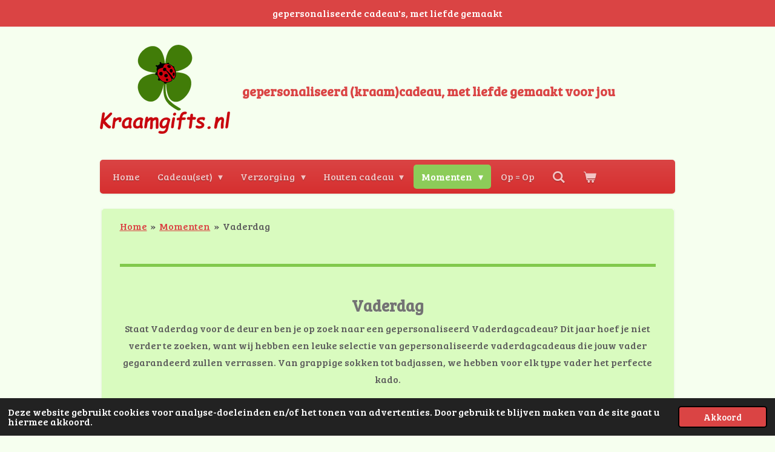

--- FILE ---
content_type: text/html; charset=UTF-8
request_url: https://www.kraamgifts.nl/momenten/vaderdag-1
body_size: 16639
content:
<!DOCTYPE html>
<html lang="nl">
    <head>
        <meta http-equiv="Content-Type" content="text/html; charset=utf-8">
        <meta name="viewport" content="width=device-width, initial-scale=1.0, maximum-scale=5.0">
        <meta http-equiv="X-UA-Compatible" content="IE=edge">
        <link rel="canonical" href="https://www.kraamgifts.nl/momenten/vaderdag-1">
        <meta property="og:title" content="Vaderdag cadeau | Kraamgifts">
        <meta property="og:url" content="https://www.kraamgifts.nl/momenten/vaderdag-1">
        <base href="https://www.kraamgifts.nl/">
        <meta name="description" property="og:description" content="Bestel bij Kraamgifts de leukste gepersonaliseerde Vaderdag cadeau met naam ✓ Schattige en hippe kraamcadeaus ✓ Gepersonaliseerd cadeau ✓ Snelle levering">
                <script nonce="64c753f605d77d38d269f1e0b9415a81">
            
            window.JOUWWEB = window.JOUWWEB || {};
            window.JOUWWEB.application = window.JOUWWEB.application || {};
            window.JOUWWEB.application = {"backends":[{"domain":"jouwweb.nl","freeDomain":"jouwweb.site"},{"domain":"webador.com","freeDomain":"webadorsite.com"},{"domain":"webador.de","freeDomain":"webadorsite.com"},{"domain":"webador.fr","freeDomain":"webadorsite.com"},{"domain":"webador.es","freeDomain":"webadorsite.com"},{"domain":"webador.it","freeDomain":"webadorsite.com"},{"domain":"jouwweb.be","freeDomain":"jouwweb.site"},{"domain":"webador.ie","freeDomain":"webadorsite.com"},{"domain":"webador.co.uk","freeDomain":"webadorsite.com"},{"domain":"webador.at","freeDomain":"webadorsite.com"},{"domain":"webador.be","freeDomain":"webadorsite.com"},{"domain":"webador.ch","freeDomain":"webadorsite.com"},{"domain":"webador.ch","freeDomain":"webadorsite.com"},{"domain":"webador.mx","freeDomain":"webadorsite.com"},{"domain":"webador.com","freeDomain":"webadorsite.com"},{"domain":"webador.dk","freeDomain":"webadorsite.com"},{"domain":"webador.se","freeDomain":"webadorsite.com"},{"domain":"webador.no","freeDomain":"webadorsite.com"},{"domain":"webador.fi","freeDomain":"webadorsite.com"},{"domain":"webador.ca","freeDomain":"webadorsite.com"},{"domain":"webador.ca","freeDomain":"webadorsite.com"},{"domain":"webador.pl","freeDomain":"webadorsite.com"},{"domain":"webador.com.au","freeDomain":"webadorsite.com"},{"domain":"webador.nz","freeDomain":"webadorsite.com"}],"editorLocale":"nl-NL","editorTimezone":"Europe\/Amsterdam","editorLanguage":"nl","analytics4TrackingId":"G-E6PZPGE4QM","analyticsDimensions":[],"backendDomain":"www.jouwweb.nl","backendShortDomain":"jouwweb.nl","backendKey":"jouwweb-nl","freeWebsiteDomain":"jouwweb.site","noSsl":false,"build":{"reference":"8557d74"},"linkHostnames":["www.jouwweb.nl","www.webador.com","www.webador.de","www.webador.fr","www.webador.es","www.webador.it","www.jouwweb.be","www.webador.ie","www.webador.co.uk","www.webador.at","www.webador.be","www.webador.ch","fr.webador.ch","www.webador.mx","es.webador.com","www.webador.dk","www.webador.se","www.webador.no","www.webador.fi","www.webador.ca","fr.webador.ca","www.webador.pl","www.webador.com.au","www.webador.nz"],"assetsUrl":"https:\/\/assets.jwwb.nl","loginUrl":"https:\/\/www.jouwweb.nl\/inloggen","publishUrl":"https:\/\/www.jouwweb.nl\/v2\/website\/1910437\/publish-proxy","adminUserOrIp":false,"pricing":{"plans":{"lite":{"amount":"700","currency":"EUR"},"pro":{"amount":"1200","currency":"EUR"},"business":{"amount":"2400","currency":"EUR"}},"yearlyDiscount":{"price":{"amount":"0","currency":"EUR"},"ratio":0,"percent":"0%","discountPrice":{"amount":"0","currency":"EUR"},"termPricePerMonth":{"amount":"0","currency":"EUR"},"termPricePerYear":{"amount":"0","currency":"EUR"}}},"hcUrl":{"add-product-variants":"https:\/\/help.jouwweb.nl\/hc\/nl\/articles\/28594307773201","basic-vs-advanced-shipping":"https:\/\/help.jouwweb.nl\/hc\/nl\/articles\/28594268794257","html-in-head":"https:\/\/help.jouwweb.nl\/hc\/nl\/articles\/28594336422545","link-domain-name":"https:\/\/help.jouwweb.nl\/hc\/nl\/articles\/28594325307409","optimize-for-mobile":"https:\/\/help.jouwweb.nl\/hc\/nl\/articles\/28594312927121","seo":"https:\/\/help.jouwweb.nl\/hc\/nl\/sections\/28507243966737","transfer-domain-name":"https:\/\/help.jouwweb.nl\/hc\/nl\/articles\/28594325232657","website-not-secure":"https:\/\/help.jouwweb.nl\/hc\/nl\/articles\/28594252935825"}};
            window.JOUWWEB.brand = {"type":"jouwweb","name":"JouwWeb","domain":"JouwWeb.nl","supportEmail":"support@jouwweb.nl"};
                    
                window.JOUWWEB = window.JOUWWEB || {};
                window.JOUWWEB.websiteRendering = {"locale":"nl-NL","timezone":"Europe\/Amsterdam","routes":{"api\/upload\/product-field":"\/_api\/upload\/product-field","checkout\/cart":"\/winkelwagen","payment":"\/bestelling-afronden\/:publicOrderId","payment\/forward":"\/bestelling-afronden\/:publicOrderId\/forward","public-order":"\/bestelling\/:publicOrderId","checkout\/authorize":"\/winkelwagen\/authorize\/:gateway","wishlist":"\/verlanglijst"}};
                                                    window.JOUWWEB.website = {"id":1910437,"locale":"nl-NL","enabled":true,"title":"Kraamgifts","hasTitle":true,"roleOfLoggedInUser":null,"ownerLocale":"nl-NL","plan":"business","freeWebsiteDomain":"jouwweb.site","backendKey":"jouwweb-nl","currency":"EUR","defaultLocale":"nl-NL","url":"https:\/\/www.kraamgifts.nl\/","homepageSegmentId":7264489,"category":"webshop","isOffline":false,"isPublished":true,"locales":["nl-NL"],"allowed":{"ads":false,"credits":true,"externalLinks":true,"slideshow":true,"customDefaultSlideshow":true,"hostedAlbums":true,"moderators":true,"mailboxQuota":10,"statisticsVisitors":true,"statisticsDetailed":true,"statisticsMonths":-1,"favicon":true,"password":true,"freeDomains":2,"freeMailAccounts":1,"canUseLanguages":false,"fileUpload":true,"legacyFontSize":false,"webshop":true,"products":-1,"imageText":false,"search":true,"audioUpload":true,"videoUpload":5000,"allowDangerousForms":false,"allowHtmlCode":true,"mobileBar":true,"sidebar":false,"poll":false,"allowCustomForms":true,"allowBusinessListing":true,"allowCustomAnalytics":true,"allowAccountingLink":true,"digitalProducts":true,"sitemapElement":false},"mobileBar":{"enabled":false,"theme":"accent","email":{"active":true},"location":{"active":true},"phone":{"active":true},"whatsapp":{"active":false},"social":{"active":false,"network":"facebook"}},"webshop":{"enabled":true,"currency":"EUR","taxEnabled":true,"taxInclusive":true,"vatDisclaimerVisible":false,"orderNotice":"<p>Indien je speciale wensen hebt kun je deze doorgeven via het Opmerkingen-veld in de laatste stap.<\/p>","orderConfirmation":null,"freeShipping":true,"freeShippingAmount":"75.00","shippingDisclaimerVisible":false,"pickupAllowed":true,"couponAllowed":false,"detailsPageAvailable":true,"socialMediaVisible":false,"termsPage":null,"termsPageUrl":null,"extraTerms":null,"pricingVisible":true,"orderButtonVisible":true,"shippingAdvanced":true,"shippingAdvancedBackEnd":true,"soldOutVisible":true,"backInStockNotificationEnabled":false,"canAddProducts":true,"nextOrderNumber":2016724,"allowedServicePoints":[],"sendcloudConfigured":true,"sendcloudFallbackPublicKey":"a3d50033a59b4a598f1d7ce7e72aafdf","taxExemptionAllowed":false,"invoiceComment":null,"emptyCartVisible":true,"minimumOrderPrice":null,"productNumbersEnabled":true,"wishlistEnabled":false,"hideTaxOnCart":false},"isTreatedAsWebshop":true};                            window.JOUWWEB.cart = {"products":[],"coupon":null,"shippingCountryCode":null,"shippingChoice":null,"breakdown":[]};                            window.JOUWWEB.scripts = ["website-rendering\/webshop"];                        window.parent.JOUWWEB.colorPalette = window.JOUWWEB.colorPalette;
        </script>
                <title>Vaderdag cadeau | Kraamgifts</title>
                                            <link href="https://primary.jwwb.nl/public/l/d/s/temp-ziczwtywulhhajtkjxpj/touch-icon-iphone.png?bust=1667211673" rel="apple-touch-icon" sizes="60x60">                                                <link href="https://primary.jwwb.nl/public/l/d/s/temp-ziczwtywulhhajtkjxpj/touch-icon-ipad.png?bust=1667211673" rel="apple-touch-icon" sizes="76x76">                                                <link href="https://primary.jwwb.nl/public/l/d/s/temp-ziczwtywulhhajtkjxpj/touch-icon-iphone-retina.png?bust=1667211673" rel="apple-touch-icon" sizes="120x120">                                                <link href="https://primary.jwwb.nl/public/l/d/s/temp-ziczwtywulhhajtkjxpj/touch-icon-ipad-retina.png?bust=1667211673" rel="apple-touch-icon" sizes="152x152">                                                <link href="https://primary.jwwb.nl/public/l/d/s/temp-ziczwtywulhhajtkjxpj/favicon.png?bust=1667211673" rel="shortcut icon">                                                <link href="https://primary.jwwb.nl/public/l/d/s/temp-ziczwtywulhhajtkjxpj/favicon.png?bust=1667211673" rel="icon">                                        <meta property="og:image" content="https&#x3A;&#x2F;&#x2F;primary.jwwb.nl&#x2F;public&#x2F;l&#x2F;d&#x2F;s&#x2F;temp-ziczwtywulhhajtkjxpj&#x2F;lrq7ma&#x2F;betaalmiddelen-2.png">
                                    <meta name="twitter:card" content="summary_large_image">
                        <meta property="twitter:image" content="https&#x3A;&#x2F;&#x2F;primary.jwwb.nl&#x2F;public&#x2F;l&#x2F;d&#x2F;s&#x2F;temp-ziczwtywulhhajtkjxpj&#x2F;lrq7ma&#x2F;betaalmiddelen-2.png">
                                                    <!-- Meta Pixel Code -->
<script>
!function(f,b,e,v,n,t,s)
{if(f.fbq)return;n=f.fbq=function(){n.callMethod?
n.callMethod.apply(n,arguments):n.queue.push(arguments)};
if(!f._fbq)f._fbq=n;n.push=n;n.loaded=!0;n.version='2.0';
n.queue=[];t=b.createElement(e);t.async=!0;
t.src=v;s=b.getElementsByTagName(e)[0];
s.parentNode.insertBefore(t,s)}(window, document,'script',
'https://connect.facebook.net/en_US/fbevents.js');
fbq('init', '5145375318903286');
fbq('track', 'PageView');
</script>
<noscript><img height="1" width="1" style="display:none" src="https://www.facebook.com/tr?id=5145375318903286&amp;ev=PageView&amp;noscript=1"></noscript>
<!-- End Meta Pixel Code -->
<meta name="google-site-verification" content="lD94z4xYRH3Vbb7MF0Rs2lOwhQpLidDY8b6xzdHn6S8">                            <script src="https://www.googletagmanager.com/gtag/js?id=G-1YV8JV30QC" nonce="64c753f605d77d38d269f1e0b9415a81" data-turbo-track="reload" async></script>
<script src="https://plausible.io/js/script.manual.js" nonce="64c753f605d77d38d269f1e0b9415a81" data-turbo-track="reload" defer data-domain="shard12.jouwweb.nl"></script>
<link rel="stylesheet" type="text/css" href="https://gfonts.jwwb.nl/css?display=fallback&amp;family=Bree+Serif%3A400%2C700%2C400italic%2C700italic" nonce="64c753f605d77d38d269f1e0b9415a81" data-turbo-track="dynamic">
<script src="https://assets.jwwb.nl/assets/build/website-rendering/nl-NL.js?bust=af8dcdef13a1895089e9" nonce="64c753f605d77d38d269f1e0b9415a81" data-turbo-track="reload" defer></script>
<script src="https://assets.jwwb.nl/assets/website-rendering/runtime.d9e65c74d3b5e295ad0f.js?bust=5de238b33c4b1a20f3c0" nonce="64c753f605d77d38d269f1e0b9415a81" data-turbo-track="reload" defer></script>
<script src="https://assets.jwwb.nl/assets/website-rendering/103.3d75ec3708e54af67f50.js?bust=cb0aa3c978e146edbd0d" nonce="64c753f605d77d38d269f1e0b9415a81" data-turbo-track="reload" defer></script>
<script src="https://assets.jwwb.nl/assets/website-rendering/main.f7c28f3a7d8989c711d9.js?bust=54e26718566d9428ff71" nonce="64c753f605d77d38d269f1e0b9415a81" data-turbo-track="reload" defer></script>
<link rel="preload" href="https://assets.jwwb.nl/assets/website-rendering/styles.f78188d346eb1faf64a5.css?bust=7a6e6f2cb6becdc09bb5" as="style">
<link rel="preload" href="https://assets.jwwb.nl/assets/website-rendering/fonts/icons-website-rendering/font/website-rendering.woff2?bust=bd2797014f9452dadc8e" as="font" crossorigin>
<link rel="preconnect" href="https://gfonts.jwwb.nl">
<link rel="stylesheet" type="text/css" href="https://assets.jwwb.nl/assets/website-rendering/styles.f78188d346eb1faf64a5.css?bust=7a6e6f2cb6becdc09bb5" nonce="64c753f605d77d38d269f1e0b9415a81" data-turbo-track="dynamic">
<link rel="preconnect" href="https://assets.jwwb.nl">
<link rel="preconnect" href="https://www.google-analytics.com">
<link rel="stylesheet" type="text/css" href="https://primary.jwwb.nl/public/l/d/s/temp-ziczwtywulhhajtkjxpj/style.css?bust=1762940331" nonce="64c753f605d77d38d269f1e0b9415a81" data-turbo-track="dynamic">    </head>
    <body
        id="top"
        class="jw-is-no-slideshow jw-header-is-image-text jw-is-segment-page jw-is-frontend jw-is-no-sidebar jw-is-messagebar jw-is-no-touch-device jw-is-no-mobile"
                                    data-jouwweb-page="16136079"
                                                data-jouwweb-segment-id="16136079"
                                                data-jouwweb-segment-type="page"
                                                data-template-threshold="980"
                                                data-template-name="bistro&#x7C;variation_1"
                            itemscope
        itemtype="https://schema.org/WebPage"
    >
                                    <meta itemprop="url" content="https://www.kraamgifts.nl/momenten/vaderdag-1">
        <div class="jw-background"></div>
        <div class="jw-body">
            <div class="jw-mobile-menu jw-mobile-is-text js-mobile-menu">
            <button
            type="button"
            class="jw-mobile-menu__button jw-mobile-toggle"
            aria-label="Open / sluit menu"
        >
            <span class="jw-icon-burger"></span>
        </button>
        <div class="jw-mobile-header jw-mobile-header--image-text">
        <a            class="jw-mobile-header-content"
                            href="/"
                        >
                            <img class="jw-mobile-logo jw-mobile-logo--landscape" src="https://primary.jwwb.nl/public/l/d/s/temp-ziczwtywulhhajtkjxpj/oupqgb/logokraamgiftspng.png?enable-io=true&amp;enable=upscale&amp;height=70" srcset="https://primary.jwwb.nl/public/l/d/s/temp-ziczwtywulhhajtkjxpj/oupqgb/logokraamgiftspng.png?enable-io=true&amp;enable=upscale&amp;height=70 1x, https://primary.jwwb.nl/public/l/d/s/temp-ziczwtywulhhajtkjxpj/oupqgb/logokraamgiftspng.png?enable-io=true&amp;enable=upscale&amp;height=140&amp;quality=70 2x" alt="Kraamgifts" title="Kraamgifts">                                        <div class="jw-mobile-text">
                    <span style="font-size: 85%; color: #da4444;">gepersonaliseerd (kraam)cadeau, met liefde gemaakt voor jou</span>                </div>
                    </a>
    </div>

        <a
        href="/winkelwagen"
        class="jw-mobile-menu__button jw-mobile-header-cart">
        <span class="jw-icon-badge-wrapper">
            <span class="website-rendering-icon-basket"></span>
            <span class="jw-icon-badge hidden"></span>
        </span>
    </a>
    
    </div>
    <div class="jw-mobile-menu-search jw-mobile-menu-search--hidden">
        <form
            action="/zoeken"
            method="get"
            class="jw-mobile-menu-search__box"
        >
            <input
                type="text"
                name="q"
                value=""
                placeholder="Zoeken..."
                class="jw-mobile-menu-search__input"
            >
            <button type="submit" class="jw-btn jw-btn--style-flat jw-mobile-menu-search__button">
                <span class="website-rendering-icon-search"></span>
            </button>
            <button type="button" class="jw-btn jw-btn--style-flat jw-mobile-menu-search__button js-cancel-search">
                <span class="website-rendering-icon-cancel"></span>
            </button>
        </form>
    </div>
            <script nonce="64c753f605d77d38d269f1e0b9415a81">
    window.JOUWWEB.templateConfig = {
        header: {
            mobileSelector: '.jw-mobile-menu',
            updatePusher: function (headerHeight, state) {
                $('.jw-menu-clone').css('top', headerHeight);
            },
        },
    };
</script>
<div class="message-bar message-bar--accent"><div class="message-bar__container"><p class="message-bar-text">gepersonaliseerde cadeau&#039;s, met liefde gemaakt</p></div></div><div class="wrapper">
    <div class="header js-topbar-content-container">
        <div class="jw-header-logo">
            <div
    id="jw-header-image-container"
    class="jw-header jw-header-image jw-header-image-toggle"
    style="flex-basis: 215px; max-width: 215px; flex-shrink: 1;"
>
            <a href="/">
        <img id="jw-header-image" data-image-id="67669388" srcset="https://primary.jwwb.nl/public/l/d/s/temp-ziczwtywulhhajtkjxpj/oupqgb/logokraamgiftspng.png?enable-io=true&amp;width=215 215w, https://primary.jwwb.nl/public/l/d/s/temp-ziczwtywulhhajtkjxpj/oupqgb/logokraamgiftspng.png?enable-io=true&amp;width=430 430w" class="jw-header-image" title="Kraamgifts" style="" sizes="215px" width="215" height="147" intrinsicsize="215.00 x 147.00" alt="Kraamgifts">                </a>
    </div>
        <div
    class="jw-header jw-header-title-container jw-header-text jw-header-text-toggle"
    data-stylable="true"
>
    <a        id="jw-header-title"
        class="jw-header-title"
                    href="/"
            >
        <span style="font-size: 85%; color: #da4444;">gepersonaliseerd (kraam)cadeau, met liefde gemaakt voor jou</span>    </a>
</div>
</div>
    </div>
    <div class="menu-wrap">
        <nav class="menu jw-menu-copy">
            <ul
    id="jw-menu"
    class="jw-menu jw-menu-horizontal"
            >
            <li
    class="jw-menu-item"
>
        <a        class="jw-menu-link"
        href="/"                                            data-page-link-id="7264489"
                            >
                <span class="">
            Home        </span>
            </a>
                </li>
            <li
    class="jw-menu-item jw-menu-has-submenu"
>
        <a        class="jw-menu-link"
        href="/cadeau-set"                                            data-page-link-id="7264522"
                            >
                <span class="">
            Cadeau(set)        </span>
                    <span class="jw-arrow jw-arrow-toplevel"></span>
            </a>
                    <ul
            class="jw-submenu"
                    >
                            <li
    class="jw-menu-item"
>
        <a        class="jw-menu-link"
        href="/cadeau-set/geboorte"                                            data-page-link-id="16135980"
                            >
                <span class="">
            Geboorte        </span>
            </a>
                </li>
                            <li
    class="jw-menu-item"
>
        <a        class="jw-menu-link"
        href="/cadeau-set/kerst"                                            data-page-link-id="16135983"
                            >
                <span class="">
            Kerst        </span>
            </a>
                </li>
                            <li
    class="jw-menu-item"
>
        <a        class="jw-menu-link"
        href="/cadeau-set/moederdag"                                            data-page-link-id="16135987"
                            >
                <span class="">
            Moederdag        </span>
            </a>
                </li>
                            <li
    class="jw-menu-item"
>
        <a        class="jw-menu-link"
        href="/cadeau-set/sinterklaas-1"                                            data-page-link-id="16136118"
                            >
                <span class="">
            Sinterklaas        </span>
            </a>
                </li>
                            <li
    class="jw-menu-item"
>
        <a        class="jw-menu-link"
        href="/cadeau-set/vaderdag"                                            data-page-link-id="16135990"
                            >
                <span class="">
            Vaderdag        </span>
            </a>
                </li>
                            <li
    class="jw-menu-item"
>
        <a        class="jw-menu-link"
        href="/cadeau-set/verjaardag"                                            data-page-link-id="16136005"
                            >
                <span class="">
            Verjaardag        </span>
            </a>
                </li>
                    </ul>
        </li>
            <li
    class="jw-menu-item jw-menu-has-submenu"
>
        <a        class="jw-menu-link"
        href="/verzorging"                                            data-page-link-id="7264532"
                            >
                <span class="">
            Verzorging        </span>
                    <span class="jw-arrow jw-arrow-toplevel"></span>
            </a>
                    <ul
            class="jw-submenu"
                    >
                            <li
    class="jw-menu-item"
>
        <a        class="jw-menu-link"
        href="/verzorging/badcape"                                            data-page-link-id="16134448"
                            >
                <span class="">
            Badcape        </span>
            </a>
                </li>
                            <li
    class="jw-menu-item"
>
        <a        class="jw-menu-link"
        href="/verzorging/badjas"                                            data-page-link-id="16134463"
                            >
                <span class="">
            Badjas        </span>
            </a>
                </li>
                            <li
    class="jw-menu-item"
>
        <a        class="jw-menu-link"
        href="/verzorging/handdoek"                                            data-page-link-id="16134471"
                            >
                <span class="">
            Handdoek        </span>
            </a>
                </li>
                            <li
    class="jw-menu-item"
>
        <a        class="jw-menu-link"
        href="/verzorging/verzorgingsproduct"                                            data-page-link-id="16134472"
                            >
                <span class="">
            Verzorgingsproduct        </span>
            </a>
                </li>
                    </ul>
        </li>
            <li
    class="jw-menu-item jw-menu-has-submenu"
>
        <a        class="jw-menu-link"
        href="/houten-cadeau"                                            data-page-link-id="7264534"
                            >
                <span class="">
            Houten cadeau        </span>
                    <span class="jw-arrow jw-arrow-toplevel"></span>
            </a>
                    <ul
            class="jw-submenu"
                    >
                            <li
    class="jw-menu-item"
>
        <a        class="jw-menu-link"
        href="/houten-cadeau/spaarpotten"                                            data-page-link-id="16134473"
                            >
                <span class="">
            Spaarpotten        </span>
            </a>
                </li>
                            <li
    class="jw-menu-item"
>
        <a        class="jw-menu-link"
        href="/houten-cadeau/koffertjes"                                            data-page-link-id="16135972"
                            >
                <span class="">
            Koffertjes        </span>
            </a>
                </li>
                            <li
    class="jw-menu-item"
>
        <a        class="jw-menu-link"
        href="/houten-cadeau/lampjes"                                            data-page-link-id="16135977"
                            >
                <span class="">
            Lampjes        </span>
            </a>
                </li>
                            <li
    class="jw-menu-item"
>
        <a        class="jw-menu-link"
        href="/houten-cadeau/klokken"                                            data-page-link-id="16136196"
                            >
                <span class="">
            Klokken        </span>
            </a>
                </li>
                            <li
    class="jw-menu-item"
>
        <a        class="jw-menu-link"
        href="/houten-cadeau/overig"                                            data-page-link-id="20654737"
                            >
                <span class="">
            Overig        </span>
            </a>
                </li>
                    </ul>
        </li>
            <li
    class="jw-menu-item jw-menu-has-submenu jw-menu-is-active"
>
        <a        class="jw-menu-link js-active-menu-item"
        href="/momenten"                                            data-page-link-id="16136067"
                            >
                <span class="">
            Momenten        </span>
                    <span class="jw-arrow jw-arrow-toplevel"></span>
            </a>
                    <ul
            class="jw-submenu"
                    >
                            <li
    class="jw-menu-item"
>
        <a        class="jw-menu-link"
        href="/momenten/geboorte-1"                                            data-page-link-id="16136073"
                            >
                <span class="">
            Geboorte        </span>
            </a>
                </li>
                            <li
    class="jw-menu-item"
>
        <a        class="jw-menu-link"
        href="/momenten/kerst-1"                                            data-page-link-id="16136074"
                            >
                <span class="">
            Kerst        </span>
            </a>
                </li>
                            <li
    class="jw-menu-item"
>
        <a        class="jw-menu-link"
        href="/momenten/moederdag-1"                                            data-page-link-id="16136078"
                            >
                <span class="">
            Moederdag        </span>
            </a>
                </li>
                            <li
    class="jw-menu-item"
>
        <a        class="jw-menu-link"
        href="/momenten/pensioen"                                            data-page-link-id="16136207"
                            >
                <span class="">
            Pensioen        </span>
            </a>
                </li>
                            <li
    class="jw-menu-item"
>
        <a        class="jw-menu-link"
        href="/momenten/sinterklaas"                                            data-page-link-id="16136114"
                            >
                <span class="">
            Sinterklaas        </span>
            </a>
                </li>
                            <li
    class="jw-menu-item jw-menu-is-active"
>
        <a        class="jw-menu-link js-active-menu-item"
        href="/momenten/vaderdag-1"                                            data-page-link-id="16136079"
                            >
                <span class="">
            Vaderdag        </span>
            </a>
                </li>
                            <li
    class="jw-menu-item"
>
        <a        class="jw-menu-link"
        href="/momenten/verjaardag-1"                                            data-page-link-id="16136081"
                            >
                <span class="">
            Verjaardag        </span>
            </a>
                </li>
                    </ul>
        </li>
            <li
    class="jw-menu-item"
>
        <a        class="jw-menu-link"
        href="/op-op"                                            data-page-link-id="9533565"
                            >
                <span class="">
            Op = Op        </span>
            </a>
                </li>
            <li
    class="jw-menu-item jw-menu-search-item"
>
        <button        class="jw-menu-link jw-menu-link--icon jw-text-button"
                                                                    title="Zoeken"
            >
                                <span class="website-rendering-icon-search"></span>
                            <span class="hidden-desktop-horizontal-menu">
            Zoeken        </span>
            </button>
                
            <div class="jw-popover-container jw-popover-container--inline is-hidden">
                <div class="jw-popover-backdrop"></div>
                <div class="jw-popover">
                    <div class="jw-popover__arrow"></div>
                    <div class="jw-popover__content jw-section-white">
                        <form  class="jw-search" action="/zoeken" method="get">
                            
                            <input class="jw-search__input" type="text" name="q" value="" placeholder="Zoeken..." >
                            <button class="jw-search__submit" type="submit">
                                <span class="website-rendering-icon-search"></span>
                            </button>
                        </form>
                    </div>
                </div>
            </div>
                        </li>
            <li
    class="jw-menu-item js-menu-cart-item "
>
        <a        class="jw-menu-link jw-menu-link--icon"
        href="/winkelwagen"                                                            title="Winkelwagen"
            >
                                    <span class="jw-icon-badge-wrapper">
                        <span class="website-rendering-icon-basket"></span>
                                            <span class="jw-icon-badge hidden">
                    0                </span>
                            <span class="hidden-desktop-horizontal-menu">
            Winkelwagen        </span>
            </a>
                </li>
    
    </ul>

    <script nonce="64c753f605d77d38d269f1e0b9415a81" id="jw-mobile-menu-template" type="text/template">
        <ul id="jw-menu" class="jw-menu jw-menu-horizontal">
                            <li
    class="jw-menu-item jw-menu-search-item"
>
                
                 <li class="jw-menu-item jw-mobile-menu-search-item">
                    <form class="jw-search" action="/zoeken" method="get">
                        <input class="jw-search__input" type="text" name="q" value="" placeholder="Zoeken...">
                        <button class="jw-search__submit" type="submit">
                            <span class="website-rendering-icon-search"></span>
                        </button>
                    </form>
                </li>
                        </li>
                            <li
    class="jw-menu-item"
>
        <a        class="jw-menu-link"
        href="/"                                            data-page-link-id="7264489"
                            >
                <span class="">
            Home        </span>
            </a>
                </li>
                            <li
    class="jw-menu-item jw-menu-has-submenu"
>
        <a        class="jw-menu-link"
        href="/cadeau-set"                                            data-page-link-id="7264522"
                            >
                <span class="">
            Cadeau(set)        </span>
                    <span class="jw-arrow jw-arrow-toplevel"></span>
            </a>
                    <ul
            class="jw-submenu"
                    >
                            <li
    class="jw-menu-item"
>
        <a        class="jw-menu-link"
        href="/cadeau-set/geboorte"                                            data-page-link-id="16135980"
                            >
                <span class="">
            Geboorte        </span>
            </a>
                </li>
                            <li
    class="jw-menu-item"
>
        <a        class="jw-menu-link"
        href="/cadeau-set/kerst"                                            data-page-link-id="16135983"
                            >
                <span class="">
            Kerst        </span>
            </a>
                </li>
                            <li
    class="jw-menu-item"
>
        <a        class="jw-menu-link"
        href="/cadeau-set/moederdag"                                            data-page-link-id="16135987"
                            >
                <span class="">
            Moederdag        </span>
            </a>
                </li>
                            <li
    class="jw-menu-item"
>
        <a        class="jw-menu-link"
        href="/cadeau-set/sinterklaas-1"                                            data-page-link-id="16136118"
                            >
                <span class="">
            Sinterklaas        </span>
            </a>
                </li>
                            <li
    class="jw-menu-item"
>
        <a        class="jw-menu-link"
        href="/cadeau-set/vaderdag"                                            data-page-link-id="16135990"
                            >
                <span class="">
            Vaderdag        </span>
            </a>
                </li>
                            <li
    class="jw-menu-item"
>
        <a        class="jw-menu-link"
        href="/cadeau-set/verjaardag"                                            data-page-link-id="16136005"
                            >
                <span class="">
            Verjaardag        </span>
            </a>
                </li>
                    </ul>
        </li>
                            <li
    class="jw-menu-item jw-menu-has-submenu"
>
        <a        class="jw-menu-link"
        href="/verzorging"                                            data-page-link-id="7264532"
                            >
                <span class="">
            Verzorging        </span>
                    <span class="jw-arrow jw-arrow-toplevel"></span>
            </a>
                    <ul
            class="jw-submenu"
                    >
                            <li
    class="jw-menu-item"
>
        <a        class="jw-menu-link"
        href="/verzorging/badcape"                                            data-page-link-id="16134448"
                            >
                <span class="">
            Badcape        </span>
            </a>
                </li>
                            <li
    class="jw-menu-item"
>
        <a        class="jw-menu-link"
        href="/verzorging/badjas"                                            data-page-link-id="16134463"
                            >
                <span class="">
            Badjas        </span>
            </a>
                </li>
                            <li
    class="jw-menu-item"
>
        <a        class="jw-menu-link"
        href="/verzorging/handdoek"                                            data-page-link-id="16134471"
                            >
                <span class="">
            Handdoek        </span>
            </a>
                </li>
                            <li
    class="jw-menu-item"
>
        <a        class="jw-menu-link"
        href="/verzorging/verzorgingsproduct"                                            data-page-link-id="16134472"
                            >
                <span class="">
            Verzorgingsproduct        </span>
            </a>
                </li>
                    </ul>
        </li>
                            <li
    class="jw-menu-item jw-menu-has-submenu"
>
        <a        class="jw-menu-link"
        href="/houten-cadeau"                                            data-page-link-id="7264534"
                            >
                <span class="">
            Houten cadeau        </span>
                    <span class="jw-arrow jw-arrow-toplevel"></span>
            </a>
                    <ul
            class="jw-submenu"
                    >
                            <li
    class="jw-menu-item"
>
        <a        class="jw-menu-link"
        href="/houten-cadeau/spaarpotten"                                            data-page-link-id="16134473"
                            >
                <span class="">
            Spaarpotten        </span>
            </a>
                </li>
                            <li
    class="jw-menu-item"
>
        <a        class="jw-menu-link"
        href="/houten-cadeau/koffertjes"                                            data-page-link-id="16135972"
                            >
                <span class="">
            Koffertjes        </span>
            </a>
                </li>
                            <li
    class="jw-menu-item"
>
        <a        class="jw-menu-link"
        href="/houten-cadeau/lampjes"                                            data-page-link-id="16135977"
                            >
                <span class="">
            Lampjes        </span>
            </a>
                </li>
                            <li
    class="jw-menu-item"
>
        <a        class="jw-menu-link"
        href="/houten-cadeau/klokken"                                            data-page-link-id="16136196"
                            >
                <span class="">
            Klokken        </span>
            </a>
                </li>
                            <li
    class="jw-menu-item"
>
        <a        class="jw-menu-link"
        href="/houten-cadeau/overig"                                            data-page-link-id="20654737"
                            >
                <span class="">
            Overig        </span>
            </a>
                </li>
                    </ul>
        </li>
                            <li
    class="jw-menu-item jw-menu-has-submenu jw-menu-is-active"
>
        <a        class="jw-menu-link js-active-menu-item"
        href="/momenten"                                            data-page-link-id="16136067"
                            >
                <span class="">
            Momenten        </span>
                    <span class="jw-arrow jw-arrow-toplevel"></span>
            </a>
                    <ul
            class="jw-submenu"
                    >
                            <li
    class="jw-menu-item"
>
        <a        class="jw-menu-link"
        href="/momenten/geboorte-1"                                            data-page-link-id="16136073"
                            >
                <span class="">
            Geboorte        </span>
            </a>
                </li>
                            <li
    class="jw-menu-item"
>
        <a        class="jw-menu-link"
        href="/momenten/kerst-1"                                            data-page-link-id="16136074"
                            >
                <span class="">
            Kerst        </span>
            </a>
                </li>
                            <li
    class="jw-menu-item"
>
        <a        class="jw-menu-link"
        href="/momenten/moederdag-1"                                            data-page-link-id="16136078"
                            >
                <span class="">
            Moederdag        </span>
            </a>
                </li>
                            <li
    class="jw-menu-item"
>
        <a        class="jw-menu-link"
        href="/momenten/pensioen"                                            data-page-link-id="16136207"
                            >
                <span class="">
            Pensioen        </span>
            </a>
                </li>
                            <li
    class="jw-menu-item"
>
        <a        class="jw-menu-link"
        href="/momenten/sinterklaas"                                            data-page-link-id="16136114"
                            >
                <span class="">
            Sinterklaas        </span>
            </a>
                </li>
                            <li
    class="jw-menu-item jw-menu-is-active"
>
        <a        class="jw-menu-link js-active-menu-item"
        href="/momenten/vaderdag-1"                                            data-page-link-id="16136079"
                            >
                <span class="">
            Vaderdag        </span>
            </a>
                </li>
                            <li
    class="jw-menu-item"
>
        <a        class="jw-menu-link"
        href="/momenten/verjaardag-1"                                            data-page-link-id="16136081"
                            >
                <span class="">
            Verjaardag        </span>
            </a>
                </li>
                    </ul>
        </li>
                            <li
    class="jw-menu-item"
>
        <a        class="jw-menu-link"
        href="/op-op"                                            data-page-link-id="9533565"
                            >
                <span class="">
            Op = Op        </span>
            </a>
                </li>
            
                    </ul>
    </script>
        </nav>
    </div>
    <div class="content-wrap">
                <div class="main-content">
            
<main class="block-content">
    <div data-section-name="content" class="jw-section jw-section-content jw-responsive">
        <div
    id="jw-element-242052738"
    data-jw-element-id="242052738"
        class="jw-tree-node jw-element jw-strip-root jw-tree-container jw-node-is-first-child jw-node-is-last-child"
>
    <div
    id="jw-element-348811585"
    data-jw-element-id="348811585"
        class="jw-tree-node jw-element jw-strip jw-tree-container jw-strip--default jw-strip--style-color jw-strip--color-default jw-strip--padding-both jw-node-is-first-child jw-strip--primary jw-node-is-last-child"
>
    <div class="jw-strip__content-container"><div class="jw-strip__content jw-responsive">
                        <nav class="jw-breadcrumbs" aria-label="Kruimelpad"><ol><li><a href="/" class="jw-breadcrumbs__link">Home</a></li><li><span class="jw-breadcrumbs__separator" aria-hidden="true">&raquo;</span><a href="/momenten" class="jw-breadcrumbs__link">Momenten</a></li><li><span class="jw-breadcrumbs__separator" aria-hidden="true">&raquo;</span><a href="/momenten/vaderdag-1" class="jw-breadcrumbs__link jw-breadcrumbs__link--current" aria-current="page">Vaderdag</a></li></ol></nav><div
    id="jw-element-395971886"
    data-jw-element-id="395971886"
        class="jw-tree-node jw-element jw-separator jw-node-is-first-child"
>
    <div class="jw-element-separator-padding">
    <hr
        class="jw-element-separator jw-element-separator--extra-thick jw-element-separator--solid"
        style="--jw-element-separator__margin&#x3A;&#x20;2.0000em&#x3B;border-color&#x3A;&#x20;&#x23;81c94c"
    />
</div>
</div><div
    id="jw-element-242052739"
    data-jw-element-id="242052739"
        class="jw-tree-node jw-element jw-image-text"
>
    <div class="jw-element-imagetext-text">
            <h2 class="jw-heading-100" style="text-align: center;">Vaderdag</h2>    </div>
</div><div
    id="jw-element-268092187"
    data-jw-element-id="268092187"
        class="jw-tree-node jw-element jw-image-text"
>
    <div class="jw-element-imagetext-text">
            <p style="text-align: center;">Staat Vaderdag voor de deur en ben je op zoek naar een gepersonaliseerd Vaderdagcadeau? <span>Dit jaar hoef je niet verder te zoeken, want wij hebben een leuke selectie van gepersonaliseerde vaderdagcadeaus die jouw vader gegarandeerd zullen verrassen. Van grappige sokken tot badjassen, we hebben voor elk type vader het perfecte kado.</span></p>    </div>
</div><div
    id="jw-element-395972188"
    data-jw-element-id="395972188"
        class="jw-tree-node jw-element jw-separator"
>
    <div class="jw-element-separator-padding">
    <hr
        class="jw-element-separator jw-element-separator--extra-thick jw-element-separator--solid"
        style="--jw-element-separator__margin&#x3A;&#x20;2.0000em&#x3B;border-color&#x3A;&#x20;&#x23;81c94c"
    />
</div>
</div><div
    id="jw-element-242052740"
    data-jw-element-id="242052740"
        class="jw-tree-node jw-element jw-product-gallery"
>
        <div class="jw-element-loader">
        <span class="jw-spinner"></span>
    </div>

    
    
            <ul class="product-gallery product-gallery--style-bordered product-gallery--size-md product-gallery--align-center">
                            <li class="product-gallery__item product-gallery__item--has-button">
            <div
                class="product-gallery__content js-product-container"
                data-webshop-product="&#x7B;&quot;id&quot;&#x3A;11619410,&quot;title&quot;&#x3A;&quot;Houten&#x20;flesopener&#x20;met&#x20;tekst&quot;,&quot;url&quot;&#x3A;&quot;&#x5C;&#x2F;product&#x5C;&#x2F;11619410&#x5C;&#x2F;houten-flesopener-met-tekst&quot;,&quot;variants&quot;&#x3A;&#x5B;&#x7B;&quot;id&quot;&#x3A;39219418,&quot;stock&quot;&#x3A;1,&quot;limited&quot;&#x3A;true,&quot;propertyValueIds&quot;&#x3A;&#x5B;&#x5D;&#x7D;&#x5D;,&quot;image&quot;&#x3A;&#x7B;&quot;id&quot;&#x3A;92456680,&quot;url&quot;&#x3A;&quot;https&#x3A;&#x5C;&#x2F;&#x5C;&#x2F;primary.jwwb.nl&#x5C;&#x2F;public&#x5C;&#x2F;l&#x5C;&#x2F;d&#x5C;&#x2F;s&#x5C;&#x2F;temp-ziczwtywulhhajtkjxpj&#x5C;&#x2F;bieropeners-1.jpg&quot;,&quot;width&quot;&#x3A;800,&quot;height&quot;&#x3A;800&#x7D;,&quot;orderFromDetailsPage&quot;&#x3A;true&#x7D;"
            >
                <div class="product-gallery__image-container">
                    
                    <a data-segment-type="product" data-segment-id="11619410" href="/product/11619410/houten-flesopener-met-tekst" class="js-jouwweb-segment js-allow-link-click product-gallery__image">                                            <div class="product-image">                            <img
                                class="product-image__image product-image__image--main"
                                loading="lazy"
                                src="https&#x3A;&#x2F;&#x2F;primary.jwwb.nl&#x2F;public&#x2F;l&#x2F;d&#x2F;s&#x2F;temp-ziczwtywulhhajtkjxpj&#x2F;4h306w&#x2F;bieropeners-1.jpg&#x3F;enable-io&#x3D;true&amp;fit&#x3D;bounds&amp;width&#x3D;540&amp;height&#x3D;540&amp;quality&#x3D;40"
                                                                alt="Houten&#x20;flesopener&#x20;met&#x20;tekst"
                                width="540"
                                height="540"
                                sizes="(min-width: 1px) 270px"
                            >
                        </div>
                                        </a>                </div>
                <div class="product-gallery__info-container">
                    <div class="product-gallery__details">
                        <a data-segment-type="product" data-segment-id="11619410" href="/product/11619410/houten-flesopener-met-tekst" class="js-jouwweb-segment js-allow-link-click product-gallery__name">                        Houten flesopener met tekst                        </a>                                                    <span class="product-gallery__price js-product-container__price">
                                <span class="product__price__price">€ 4,95</span>
                            </span>
                                            </div>
                    <div class="product-gallery__expand-container">
                        
                                                    <div class="product-gallery__button-container">
                                <div class="product__button-notice hidden js-product-container__button-notice"></div>
<button
    type="button"
    class="jw-btn product__add-to-cart js-product-container__button jw-btn--size-small"
    title="Bekijk&#x20;details"
        >
    <span>Bekijk details</span>
</button>
                                                            </div>
                                            </div>
                </div>
            </div>
        </li>
                            <li class="product-gallery__item product-gallery__item--has-button">
            <div
                class="product-gallery__content js-product-container"
                data-webshop-product="&#x7B;&quot;id&quot;&#x3A;7256703,&quot;title&quot;&#x3A;&quot;Houten&#x20;letter&#x20;spaarpot&quot;,&quot;url&quot;&#x3A;&quot;&#x5C;&#x2F;product&#x5C;&#x2F;7256703&#x5C;&#x2F;houten-letter-spaarpot&quot;,&quot;variants&quot;&#x3A;&#x5B;&#x7B;&quot;id&quot;&#x3A;24520139,&quot;stock&quot;&#x3A;0,&quot;limited&quot;&#x3A;true,&quot;propertyValueIds&quot;&#x3A;&#x5B;&#x5D;,&quot;productNumber&quot;&#x3A;&quot;6095652679623&quot;&#x7D;&#x5D;,&quot;image&quot;&#x3A;&#x7B;&quot;id&quot;&#x3A;86444465,&quot;url&quot;&#x3A;&quot;https&#x3A;&#x5C;&#x2F;&#x5C;&#x2F;primary.jwwb.nl&#x5C;&#x2F;public&#x5C;&#x2F;l&#x5C;&#x2F;d&#x5C;&#x2F;s&#x5C;&#x2F;temp-ziczwtywulhhajtkjxpj&#x5C;&#x2F;spaarpotavoorkant.jpg&quot;,&quot;width&quot;&#x3A;800,&quot;height&quot;&#x3A;800&#x7D;,&quot;orderFromDetailsPage&quot;&#x3A;true&#x7D;"
            >
                <div class="product-gallery__image-container">
                    <div class="product-sticker product-sticker--sold-out">Uitverkocht</div>
                    <a data-segment-type="product" data-segment-id="7256703" href="/product/7256703/houten-letter-spaarpot" class="js-jouwweb-segment js-allow-link-click product-gallery__image">                                            <div class="product-image">                            <img
                                class="product-image__image product-image__image--main"
                                loading="lazy"
                                src="https&#x3A;&#x2F;&#x2F;primary.jwwb.nl&#x2F;public&#x2F;l&#x2F;d&#x2F;s&#x2F;temp-ziczwtywulhhajtkjxpj&#x2F;ztoev8&#x2F;spaarpotavoorkant.jpg&#x3F;enable-io&#x3D;true&amp;fit&#x3D;bounds&amp;width&#x3D;540&amp;height&#x3D;540&amp;quality&#x3D;40"
                                                                alt="Houten&#x20;letter&#x20;spaarpot"
                                width="540"
                                height="540"
                                sizes="(min-width: 1px) 270px"
                            >
                        </div>
                                        </a>                </div>
                <div class="product-gallery__info-container">
                    <div class="product-gallery__details">
                        <a data-segment-type="product" data-segment-id="7256703" href="/product/7256703/houten-letter-spaarpot" class="js-jouwweb-segment js-allow-link-click product-gallery__name">                        Houten letter spaarpot                        </a>                                                    <span class="product-gallery__price js-product-container__price">
                                <span class="product__price__price">€ 22,50</span>
                            </span>
                                            </div>
                    <div class="product-gallery__expand-container">
                        
                                                    <div class="product-gallery__button-container">
                                <div class="product__button-notice hidden js-product-container__button-notice"></div>
<button
    type="button"
    class="jw-btn product__add-to-cart js-product-container__button jw-btn--size-small"
    title="Uitverkocht"
                disabled
    >
    <span>Uitverkocht</span>
</button>
                                                            </div>
                                            </div>
                </div>
            </div>
        </li>
                            <li class="product-gallery__item product-gallery__item--has-button">
            <div
                class="product-gallery__content js-product-container"
                data-webshop-product="&#x7B;&quot;id&quot;&#x3A;11619406,&quot;title&quot;&#x3A;&quot;Houten&#x20;standaard&#x20;met&#x20;vaas&quot;,&quot;url&quot;&#x3A;&quot;&#x5C;&#x2F;product&#x5C;&#x2F;11619406&#x5C;&#x2F;houten-standaard-met-vaas&quot;,&quot;variants&quot;&#x3A;&#x5B;&#x7B;&quot;id&quot;&#x3A;39219407,&quot;stock&quot;&#x3A;10,&quot;limited&quot;&#x3A;true,&quot;propertyValueIds&quot;&#x3A;&#x5B;&#x5D;,&quot;productNumber&quot;&#x3A;&quot;8720195617488&quot;&#x7D;&#x5D;,&quot;image&quot;&#x3A;&#x7B;&quot;id&quot;&#x3A;92456655,&quot;url&quot;&#x3A;&quot;https&#x3A;&#x5C;&#x2F;&#x5C;&#x2F;primary.jwwb.nl&#x5C;&#x2F;public&#x5C;&#x2F;l&#x5C;&#x2F;d&#x5C;&#x2F;s&#x5C;&#x2F;temp-ziczwtywulhhajtkjxpj&#x5C;&#x2F;vaasjehoutmetbloemen.jpg&quot;,&quot;width&quot;&#x3A;800,&quot;height&quot;&#x3A;800&#x7D;,&quot;orderFromDetailsPage&quot;&#x3A;true&#x7D;"
            >
                <div class="product-gallery__image-container">
                    <div class="product-sticker">Sale!</div>
                    <a data-segment-type="product" data-segment-id="11619406" href="/product/11619406/houten-standaard-met-vaas" class="js-jouwweb-segment js-allow-link-click product-gallery__image">                                            <div class="product-image">                            <img
                                class="product-image__image product-image__image--main"
                                loading="lazy"
                                src="https&#x3A;&#x2F;&#x2F;primary.jwwb.nl&#x2F;public&#x2F;l&#x2F;d&#x2F;s&#x2F;temp-ziczwtywulhhajtkjxpj&#x2F;6j79at&#x2F;vaasjehoutmetbloemen.jpg&#x3F;enable-io&#x3D;true&amp;fit&#x3D;bounds&amp;width&#x3D;540&amp;height&#x3D;540&amp;quality&#x3D;40"
                                                                alt="Houten&#x20;standaard&#x20;met&#x20;vaas"
                                width="540"
                                height="540"
                                sizes="(min-width: 1px) 270px"
                            >
                        </div>
                                        </a>                </div>
                <div class="product-gallery__info-container">
                    <div class="product-gallery__details">
                        <a data-segment-type="product" data-segment-id="11619406" href="/product/11619406/houten-standaard-met-vaas" class="js-jouwweb-segment js-allow-link-click product-gallery__name">                        Houten standaard met vaas                        </a>                                                    <span class="product-gallery__price js-product-container__price">
                                    <s class="product__price__old-price">€ 9,95</s>
<span class="product__price__price">€ 7,49</span>
                            </span>
                                            </div>
                    <div class="product-gallery__expand-container">
                        
                                                    <div class="product-gallery__button-container">
                                <div class="product__button-notice hidden js-product-container__button-notice"></div>
<button
    type="button"
    class="jw-btn product__add-to-cart js-product-container__button jw-btn--size-small"
    title="Bekijk&#x20;details"
        >
    <span>Bekijk details</span>
</button>
                                                            </div>
                                            </div>
                </div>
            </div>
        </li>
                            <li class="product-gallery__item product-gallery__item--has-button product-gallery__item--has-options">
            <div
                class="product-gallery__content js-product-container"
                data-webshop-product="&#x7B;&quot;id&quot;&#x3A;11619390,&quot;title&quot;&#x3A;&quot;Sokken&#x20;Formule&#x20;1&quot;,&quot;url&quot;&#x3A;&quot;&#x5C;&#x2F;product&#x5C;&#x2F;11619390&#x5C;&#x2F;sokken-formule-1&quot;,&quot;variants&quot;&#x3A;&#x5B;&#x7B;&quot;id&quot;&#x3A;56148528,&quot;stock&quot;&#x3A;3,&quot;limited&quot;&#x3A;true,&quot;propertyValueIds&quot;&#x3A;&#x5B;22732313&#x5D;,&quot;productNumber&quot;&#x3A;&quot;6095648835842&quot;&#x7D;,&#x7B;&quot;id&quot;&#x3A;56148529,&quot;stock&quot;&#x3A;7,&quot;limited&quot;&#x3A;true,&quot;propertyValueIds&quot;&#x3A;&#x5B;22732314&#x5D;,&quot;productNumber&quot;&#x3A;&quot;6095644072036&quot;&#x7D;&#x5D;,&quot;image&quot;&#x3A;&#x7B;&quot;id&quot;&#x3A;92456589,&quot;url&quot;&#x3A;&quot;https&#x3A;&#x5C;&#x2F;&#x5C;&#x2F;primary.jwwb.nl&#x5C;&#x2F;public&#x5C;&#x2F;l&#x5C;&#x2F;d&#x5C;&#x2F;s&#x5C;&#x2F;temp-ziczwtywulhhajtkjxpj&#x5C;&#x2F;sokkenf1gekruist.jpg&quot;,&quot;width&quot;&#x3A;800,&quot;height&quot;&#x3A;800&#x7D;&#x7D;"
            >
                <div class="product-gallery__image-container">
                    
                    <a data-segment-type="product" data-segment-id="11619390" href="/product/11619390/sokken-formule-1" class="js-jouwweb-segment js-allow-link-click product-gallery__image">                                            <div class="product-image">                            <img
                                class="product-image__image product-image__image--main"
                                loading="lazy"
                                src="https&#x3A;&#x2F;&#x2F;primary.jwwb.nl&#x2F;public&#x2F;l&#x2F;d&#x2F;s&#x2F;temp-ziczwtywulhhajtkjxpj&#x2F;tb6l1a&#x2F;sokkenf1gekruist.jpg&#x3F;enable-io&#x3D;true&amp;fit&#x3D;bounds&amp;width&#x3D;540&amp;height&#x3D;540&amp;quality&#x3D;40"
                                                                alt="Sokken&#x20;Formule&#x20;1"
                                width="540"
                                height="540"
                                sizes="(min-width: 1px) 270px"
                            >
                        </div>
                                        </a>                </div>
                <div class="product-gallery__info-container">
                    <div class="product-gallery__details">
                        <a data-segment-type="product" data-segment-id="11619390" href="/product/11619390/sokken-formule-1" class="js-jouwweb-segment js-allow-link-click product-gallery__name">                        Sokken Formule 1                        </a>                                                    <span class="product-gallery__price js-product-container__price">
                                <span class="product__price__price">€ 4,25</span>
                            </span>
                                            </div>
                    <div class="product-gallery__expand-container">
                        <div class="product__variants jw-select">
    <select
        class="product__variants-select jw-select__input js-product-container__options jw-element-form-input-text"
        aria-label="Maat"
    >
        <optgroup label="Maat"></optgroup>
                    <option
                value="56148528"
                data-price-html="&lt;span class=&quot;product__price__price&quot;&gt;€ 4,25&lt;/span&gt;
"
                selected            >
                39-42                            </option>
                    <option
                value="56148529"
                data-price-html="&lt;span class=&quot;product__price__price&quot;&gt;€ 4,25&lt;/span&gt;
"
                            >
                43-46                            </option>
            </select>
</div>

                                                    <div class="product-gallery__button-container">
                                <div class="product__button-notice hidden js-product-container__button-notice"></div>
<button
    type="button"
    class="jw-btn product__add-to-cart js-product-container__button jw-btn--size-small"
    title="In&#x20;winkelwagen"
        >
    <span>In winkelwagen</span>
</button>
                                                            </div>
                                            </div>
                </div>
            </div>
        </li>
                            <li class="product-gallery__item product-gallery__item--has-button product-gallery__item--has-options">
            <div
                class="product-gallery__content js-product-container"
                data-webshop-product="&#x7B;&quot;id&quot;&#x3A;11619394,&quot;title&quot;&#x3A;&quot;Sokken&#x20;held&quot;,&quot;url&quot;&#x3A;&quot;&#x5C;&#x2F;product&#x5C;&#x2F;11619394&#x5C;&#x2F;sokken-held&quot;,&quot;variants&quot;&#x3A;&#x5B;&#x7B;&quot;id&quot;&#x3A;56148452,&quot;stock&quot;&#x3A;0,&quot;limited&quot;&#x3A;true,&quot;propertyValueIds&quot;&#x3A;&#x5B;22732269&#x5D;,&quot;productNumber&quot;&#x3A;&quot;6095649346354&quot;&#x7D;,&#x7B;&quot;id&quot;&#x3A;56148453,&quot;stock&quot;&#x3A;3,&quot;limited&quot;&#x3A;true,&quot;propertyValueIds&quot;&#x3A;&#x5B;22732270&#x5D;,&quot;productNumber&quot;&#x3A;&quot;6095656257254&quot;&#x7D;&#x5D;,&quot;image&quot;&#x3A;&#x7B;&quot;id&quot;&#x3A;92456609,&quot;url&quot;&#x3A;&quot;https&#x3A;&#x5C;&#x2F;&#x5C;&#x2F;primary.jwwb.nl&#x5C;&#x2F;public&#x5C;&#x2F;l&#x5C;&#x2F;d&#x5C;&#x2F;s&#x5C;&#x2F;temp-ziczwtywulhhajtkjxpj&#x5C;&#x2F;sokkenheldbeide.jpg&quot;,&quot;width&quot;&#x3A;800,&quot;height&quot;&#x3A;800&#x7D;,&quot;orderFromDetailsPage&quot;&#x3A;true&#x7D;"
            >
                <div class="product-gallery__image-container">
                    
                    <a data-segment-type="product" data-segment-id="11619394" href="/product/11619394/sokken-held" class="js-jouwweb-segment js-allow-link-click product-gallery__image">                                            <div class="product-image">                            <img
                                class="product-image__image product-image__image--main"
                                loading="lazy"
                                src="https&#x3A;&#x2F;&#x2F;primary.jwwb.nl&#x2F;public&#x2F;l&#x2F;d&#x2F;s&#x2F;temp-ziczwtywulhhajtkjxpj&#x2F;xdry8g&#x2F;sokkenheldbeide.jpg&#x3F;enable-io&#x3D;true&amp;fit&#x3D;bounds&amp;width&#x3D;540&amp;height&#x3D;540&amp;quality&#x3D;40"
                                                                alt="Sokken&#x20;held"
                                width="540"
                                height="540"
                                sizes="(min-width: 1px) 270px"
                            >
                        </div>
                                        </a>                </div>
                <div class="product-gallery__info-container">
                    <div class="product-gallery__details">
                        <a data-segment-type="product" data-segment-id="11619394" href="/product/11619394/sokken-held" class="js-jouwweb-segment js-allow-link-click product-gallery__name">                        Sokken held                        </a>                                                    <span class="product-gallery__price js-product-container__price">
                                <span class="product__price__price">€ 4,25</span>
                            </span>
                                            </div>
                    <div class="product-gallery__expand-container">
                        <div class="product__variants jw-select">
    <select
        class="product__variants-select jw-select__input js-product-container__options jw-element-form-input-text"
        aria-label="Maat"
    >
        <optgroup label="Maat"></optgroup>
                    <option
                value="56148452"
                data-price-html="&lt;span class=&quot;product__price__price&quot;&gt;€ 4,25&lt;/span&gt;
"
                            >
                39-42                            </option>
                    <option
                value="56148453"
                data-price-html="&lt;span class=&quot;product__price__price&quot;&gt;€ 4,25&lt;/span&gt;
"
                selected            >
                43-46                            </option>
            </select>
</div>

                                                    <div class="product-gallery__button-container">
                                <div class="product__button-notice hidden js-product-container__button-notice"></div>
<button
    type="button"
    class="jw-btn product__add-to-cart js-product-container__button jw-btn--size-small"
    title="Bekijk&#x20;details"
        >
    <span>Bekijk details</span>
</button>
                                                            </div>
                                            </div>
                </div>
            </div>
        </li>
                            <li class="product-gallery__item product-gallery__item--has-button product-gallery__item--has-options">
            <div
                class="product-gallery__content js-product-container"
                data-webshop-product="&#x7B;&quot;id&quot;&#x3A;11619389,&quot;title&quot;&#x3A;&quot;Sokken&#x20;voetbal&quot;,&quot;url&quot;&#x3A;&quot;&#x5C;&#x2F;product&#x5C;&#x2F;11619389&#x5C;&#x2F;sokken-voetbal&quot;,&quot;variants&quot;&#x3A;&#x5B;&#x7B;&quot;id&quot;&#x3A;56148586,&quot;stock&quot;&#x3A;3,&quot;limited&quot;&#x3A;true,&quot;propertyValueIds&quot;&#x3A;&#x5B;22732351&#x5D;,&quot;productNumber&quot;&#x3A;&quot;6095646863830&quot;&#x7D;,&#x7B;&quot;id&quot;&#x3A;56148587,&quot;stock&quot;&#x3A;5,&quot;limited&quot;&#x3A;true,&quot;propertyValueIds&quot;&#x3A;&#x5B;22732352&#x5D;,&quot;productNumber&quot;&#x3A;&quot;6095647488483&quot;&#x7D;&#x5D;,&quot;image&quot;&#x3A;&#x7B;&quot;id&quot;&#x3A;92456585,&quot;url&quot;&#x3A;&quot;https&#x3A;&#x5C;&#x2F;&#x5C;&#x2F;primary.jwwb.nl&#x5C;&#x2F;public&#x5C;&#x2F;l&#x5C;&#x2F;d&#x5C;&#x2F;s&#x5C;&#x2F;temp-ziczwtywulhhajtkjxpj&#x5C;&#x2F;sokkenvoetbalgekruist.jpg&quot;,&quot;width&quot;&#x3A;800,&quot;height&quot;&#x3A;800&#x7D;&#x7D;"
            >
                <div class="product-gallery__image-container">
                    
                    <a data-segment-type="product" data-segment-id="11619389" href="/product/11619389/sokken-voetbal" class="js-jouwweb-segment js-allow-link-click product-gallery__image">                                            <div class="product-image">                            <img
                                class="product-image__image product-image__image--main"
                                loading="lazy"
                                src="https&#x3A;&#x2F;&#x2F;primary.jwwb.nl&#x2F;public&#x2F;l&#x2F;d&#x2F;s&#x2F;temp-ziczwtywulhhajtkjxpj&#x2F;0b64w5&#x2F;sokkenvoetbalgekruist.jpg&#x3F;enable-io&#x3D;true&amp;fit&#x3D;bounds&amp;width&#x3D;540&amp;height&#x3D;540&amp;quality&#x3D;40"
                                                                alt="Sokken&#x20;voetbal"
                                width="540"
                                height="540"
                                sizes="(min-width: 1px) 270px"
                            >
                        </div>
                                        </a>                </div>
                <div class="product-gallery__info-container">
                    <div class="product-gallery__details">
                        <a data-segment-type="product" data-segment-id="11619389" href="/product/11619389/sokken-voetbal" class="js-jouwweb-segment js-allow-link-click product-gallery__name">                        Sokken voetbal                        </a>                                                    <span class="product-gallery__price js-product-container__price">
                                <span class="product__price__price">€ 4,25</span>
                            </span>
                                            </div>
                    <div class="product-gallery__expand-container">
                        <div class="product__variants jw-select">
    <select
        class="product__variants-select jw-select__input js-product-container__options jw-element-form-input-text"
        aria-label="Maat"
    >
        <optgroup label="Maat"></optgroup>
                    <option
                value="56148586"
                data-price-html="&lt;span class=&quot;product__price__price&quot;&gt;€ 4,25&lt;/span&gt;
"
                selected            >
                39-42                            </option>
                    <option
                value="56148587"
                data-price-html="&lt;span class=&quot;product__price__price&quot;&gt;€ 4,25&lt;/span&gt;
"
                            >
                43-46                            </option>
            </select>
</div>

                                                    <div class="product-gallery__button-container">
                                <div class="product__button-notice hidden js-product-container__button-notice"></div>
<button
    type="button"
    class="jw-btn product__add-to-cart js-product-container__button jw-btn--size-small"
    title="In&#x20;winkelwagen"
        >
    <span>In winkelwagen</span>
</button>
                                                            </div>
                                            </div>
                </div>
            </div>
        </li>
                            <li class="product-gallery__item product-gallery__item--has-button product-gallery__item--has-options">
            <div
                class="product-gallery__content js-product-container"
                data-webshop-product="&#x7B;&quot;id&quot;&#x3A;11619386,&quot;title&quot;&#x3A;&quot;Sokken&#x20;wijntje&quot;,&quot;url&quot;&#x3A;&quot;&#x5C;&#x2F;product&#x5C;&#x2F;11619386&#x5C;&#x2F;sokken-wijntje&quot;,&quot;variants&quot;&#x3A;&#x5B;&#x7B;&quot;id&quot;&#x3A;60741380,&quot;stock&quot;&#x3A;0,&quot;limited&quot;&#x3A;true,&quot;propertyValueIds&quot;&#x3A;&#x5B;24180323&#x5D;&#x7D;,&#x7B;&quot;id&quot;&#x3A;60741381,&quot;stock&quot;&#x3A;0,&quot;limited&quot;&#x3A;true,&quot;propertyValueIds&quot;&#x3A;&#x5B;24180324&#x5D;&#x7D;,&#x7B;&quot;id&quot;&#x3A;60741382,&quot;stock&quot;&#x3A;0,&quot;limited&quot;&#x3A;true,&quot;propertyValueIds&quot;&#x3A;&#x5B;24180325&#x5D;&#x7D;&#x5D;,&quot;image&quot;&#x3A;&#x7B;&quot;id&quot;&#x3A;92456577,&quot;url&quot;&#x3A;&quot;https&#x3A;&#x5C;&#x2F;&#x5C;&#x2F;primary.jwwb.nl&#x5C;&#x2F;public&#x5C;&#x2F;l&#x5C;&#x2F;d&#x5C;&#x2F;s&#x5C;&#x2F;temp-ziczwtywulhhajtkjxpj&#x5C;&#x2F;SokkenWijnzwart.jpg&quot;,&quot;width&quot;&#x3A;500,&quot;height&quot;&#x3A;684&#x7D;,&quot;orderFromDetailsPage&quot;&#x3A;true&#x7D;"
            >
                <div class="product-gallery__image-container">
                    <div class="product-sticker product-sticker--sold-out">Uitverkocht</div>
                    <a data-segment-type="product" data-segment-id="11619386" href="/product/11619386/sokken-wijntje" class="js-jouwweb-segment js-allow-link-click product-gallery__image">                                            <div class="product-image">                            <img
                                class="product-image__image product-image__image--main"
                                loading="lazy"
                                src="https&#x3A;&#x2F;&#x2F;primary.jwwb.nl&#x2F;public&#x2F;l&#x2F;d&#x2F;s&#x2F;temp-ziczwtywulhhajtkjxpj&#x2F;vbbhn5&#x2F;SokkenWijnzwart.jpg&#x3F;enable-io&#x3D;true&amp;fit&#x3D;bounds&amp;width&#x3D;500&amp;height&#x3D;540&amp;quality&#x3D;40"
                                                                alt="Sokken&#x20;wijntje"
                                width="394"
                                height="540"
                                sizes="(min-width: 1px) 270px"
                            >
                        </div>
                                        </a>                </div>
                <div class="product-gallery__info-container">
                    <div class="product-gallery__details">
                        <a data-segment-type="product" data-segment-id="11619386" href="/product/11619386/sokken-wijntje" class="js-jouwweb-segment js-allow-link-click product-gallery__name">                        Sokken wijntje                        </a>                                                    <span class="product-gallery__price js-product-container__price">
                                <span class="product__price__price">€ 4,25</span>
                            </span>
                                            </div>
                    <div class="product-gallery__expand-container">
                        <div class="product__variants jw-select">
    <select
        class="product__variants-select jw-select__input js-product-container__options jw-element-form-input-text"
        aria-label="Maat"
    >
        <optgroup label="Maat"></optgroup>
                    <option
                value="60741380"
                data-price-html="&lt;span class=&quot;product__price__price&quot;&gt;€ 4,25&lt;/span&gt;
"
                selected            >
                35-38                            </option>
                    <option
                value="60741381"
                data-price-html="&lt;span class=&quot;product__price__price&quot;&gt;€ 4,25&lt;/span&gt;
"
                            >
                39-42                            </option>
                    <option
                value="60741382"
                data-price-html="&lt;span class=&quot;product__price__price&quot;&gt;€ 4,25&lt;/span&gt;
"
                            >
                43-46                            </option>
            </select>
</div>

                                                    <div class="product-gallery__button-container">
                                <div class="product__button-notice hidden js-product-container__button-notice"></div>
<button
    type="button"
    class="jw-btn product__add-to-cart js-product-container__button jw-btn--size-small"
    title="Uitverkocht"
                disabled
    >
    <span>Uitverkocht</span>
</button>
                                                            </div>
                                            </div>
                </div>
            </div>
        </li>
                            <li class="product-gallery__item product-gallery__item--has-button product-gallery__item--has-options">
            <div
                class="product-gallery__content js-product-container"
                data-webshop-product="&#x7B;&quot;id&quot;&#x3A;12758586,&quot;title&quot;&#x3A;&quot;Badjas&#x20;volwassenen&#x20;met&#x20;naam&quot;,&quot;url&quot;&#x3A;&quot;&#x5C;&#x2F;product&#x5C;&#x2F;12758586&#x5C;&#x2F;badjas-volwassenen-met-naam&quot;,&quot;variants&quot;&#x3A;&#x5B;&#x7B;&quot;id&quot;&#x3A;43277575,&quot;stock&quot;&#x3A;1,&quot;limited&quot;&#x3A;true,&quot;propertyValueIds&quot;&#x3A;&#x5B;17689141&#x5D;,&quot;image&quot;&#x3A;&#x7B;&quot;id&quot;&#x3A;101808692,&quot;url&quot;&#x3A;&quot;https&#x3A;&#x5C;&#x2F;&#x5C;&#x2F;primary.jwwb.nl&#x5C;&#x2F;public&#x5C;&#x2F;l&#x5C;&#x2F;d&#x5C;&#x2F;s&#x5C;&#x2F;temp-ziczwtywulhhajtkjxpj&#x5C;&#x2F;badjas-volwassen-wit.jpg&quot;,&quot;width&quot;&#x3A;800,&quot;height&quot;&#x3A;800&#x7D;,&quot;productNumber&quot;&#x3A;&quot;7424907883864&quot;&#x7D;,&#x7B;&quot;id&quot;&#x3A;43277576,&quot;stock&quot;&#x3A;1,&quot;limited&quot;&#x3A;true,&quot;propertyValueIds&quot;&#x3A;&#x5B;17689142&#x5D;,&quot;image&quot;&#x3A;&#x7B;&quot;id&quot;&#x3A;101808693,&quot;url&quot;&#x3A;&quot;https&#x3A;&#x5C;&#x2F;&#x5C;&#x2F;primary.jwwb.nl&#x5C;&#x2F;public&#x5C;&#x2F;l&#x5C;&#x2F;d&#x5C;&#x2F;s&#x5C;&#x2F;temp-ziczwtywulhhajtkjxpj&#x5C;&#x2F;badjas-volwassen-antra.jpg&quot;,&quot;width&quot;&#x3A;800,&quot;height&quot;&#x3A;800&#x7D;,&quot;productNumber&quot;&#x3A;&quot;7424916744781&quot;&#x7D;&#x5D;,&quot;image&quot;&#x3A;&#x7B;&quot;id&quot;&#x3A;101808692,&quot;url&quot;&#x3A;&quot;https&#x3A;&#x5C;&#x2F;&#x5C;&#x2F;primary.jwwb.nl&#x5C;&#x2F;public&#x5C;&#x2F;l&#x5C;&#x2F;d&#x5C;&#x2F;s&#x5C;&#x2F;temp-ziczwtywulhhajtkjxpj&#x5C;&#x2F;badjas-volwassen-wit.jpg&quot;,&quot;width&quot;&#x3A;800,&quot;height&quot;&#x3A;800&#x7D;,&quot;orderFromDetailsPage&quot;&#x3A;true&#x7D;"
            >
                <div class="product-gallery__image-container">
                    
                    <a data-segment-type="product" data-segment-id="12758586" href="/product/12758586/badjas-volwassenen-met-naam" class="js-jouwweb-segment js-allow-link-click product-gallery__image">                                            <div class="product-image">                            <img
                                class="product-image__image product-image__image--main"
                                loading="lazy"
                                src="https&#x3A;&#x2F;&#x2F;primary.jwwb.nl&#x2F;public&#x2F;l&#x2F;d&#x2F;s&#x2F;temp-ziczwtywulhhajtkjxpj&#x2F;teqg5p&#x2F;badjas-volwassen-wit.jpg&#x3F;enable-io&#x3D;true&amp;fit&#x3D;bounds&amp;width&#x3D;540&amp;height&#x3D;540&amp;quality&#x3D;40"
                                                                alt="Badjas&#x20;volwassenen&#x20;met&#x20;naam"
                                width="540"
                                height="540"
                                sizes="(min-width: 1px) 270px"
                            >
                        </div>
                                        </a>                </div>
                <div class="product-gallery__info-container">
                    <div class="product-gallery__details">
                        <a data-segment-type="product" data-segment-id="12758586" href="/product/12758586/badjas-volwassenen-met-naam" class="js-jouwweb-segment js-allow-link-click product-gallery__name">                        Badjas volwassenen met naam                        </a>                                                    <span class="product-gallery__price js-product-container__price">
                                <span class="product__price__price">€ 45,49</span>
                            </span>
                                            </div>
                    <div class="product-gallery__expand-container">
                        <div class="product__variants jw-select">
    <select
        class="product__variants-select jw-select__input js-product-container__options jw-element-form-input-text"
        aria-label="Kleur"
    >
        <optgroup label="Kleur"></optgroup>
                    <option
                value="43277575"
                data-price-html="&lt;span class=&quot;product__price__price&quot;&gt;€ 45,49&lt;/span&gt;
"
                selected            >
                Wit                                    - € 45,49                            </option>
                    <option
                value="43277576"
                data-price-html="&lt;span class=&quot;product__price__price&quot;&gt;€ 50,25&lt;/span&gt;
"
                            >
                Antraciet                                    - € 50,25                            </option>
            </select>
</div>

                                                    <div class="product-gallery__button-container">
                                <div class="product__button-notice hidden js-product-container__button-notice"></div>
<button
    type="button"
    class="jw-btn product__add-to-cart js-product-container__button jw-btn--size-small"
    title="Bekijk&#x20;details"
        >
    <span>Bekijk details</span>
</button>
                                                            </div>
                                            </div>
                </div>
            </div>
        </li>
                <li class="product-gallery__item product-gallery__item--spacer"></li>
            <li class="product-gallery__item product-gallery__item--spacer"></li>
            <li class="product-gallery__item product-gallery__item--spacer"></li>
            <li class="product-gallery__item product-gallery__item--spacer"></li>
            <li class="product-gallery__item product-gallery__item--spacer"></li>
    
</ul>


    
    <nav
    class="jw-pagination hidden"
    data-page-current="1"
    data-page-total="1"
    aria-label="Webshop producten"
>
    <ul>
        <li class="jw-pagination__control jw-pagination__control--hidden">
            <a
                data-page-prev
                title="Vorige pagina"
                aria-label="Vorige pagina"
                class="jw-btn jw-btn--size-small"
                href="/momenten/vaderdag-1"
                rel="nofollow"
            >
                <i class="website-rendering-icon-left-open"></i>
            </a>
        </li>
        <li class="jw-pagination__item visible-lt300-inline">
            <span class="jw-pagination__small">
                (1 / 1)
            </span>
        </li>
                                <li class="jw-pagination__item hidden-lt300">
                <a
                    data-page="1"
                                            title="Huidige pagina, pagina 1"
                        aria-label="Huidige pagina, pagina 1"
                        aria-current="true"
                                        class="jw-pagination__page jw-pagination__page--active"
                    href="/momenten/vaderdag-1"
                    rel="nofollow"
                >
                    1                </a>
            </li>
                <li class="jw-pagination__control jw-pagination__control--hidden">
            <a
                data-page-next
                title="Volgende pagina"
                aria-label="Volgende pagina"
                class="jw-btn jw-btn--size-small"
                href="/momenten/vaderdag-1"
                rel="nofollow"
            >
                <i class="website-rendering-icon-right-open"></i>
            </a>
        </li>
    </ul>
</nav>
</div><div
    id="jw-element-268092692"
    data-jw-element-id="268092692"
        class="jw-tree-node jw-element jw-image-text jw-node-is-last-child"
>
    <div class="jw-element-imagetext-text">
            <h3 class="jw-heading-70">Grappige sokken met teksten</h3>
<p>Heeft je vader een goed gevoel voor humor? Bekijk onze grappige sokken dan eens. Met teksten als "Als je dit leest... stoor me niet! Ik kijk naar voetbal" brengen deze sokken niet alleen warmte aan zijn voeten, maar ook een glimlach op zijn gezicht.</p>
<h3>Badjas met naam</h3>
<p>Geef je vader het gevoel van luxe en comfort met een zachte badjas, speciaal voor hem gemaakt. Personaliseer de badjas met zijn naam geborduurd op de positie naar keuze.</p>
<h3>Houten flesopener met leuke teksten</h3>
<p>Voor de vader die van een goed drankje houdt, hebben we een unieke houten flesopener met leuke teksten. Of het nu gaat om een pakkende quote of een persoonlijke boodschap, deze flesopener wordt zeker een favoriet accessoire bij het openen van zijn favoriete drankjes.</p>
<h3>Waarom kiezen voor gepersonaliseerde cadeaus?</h3>
<p>Gepersonaliseerde cadeaus&nbsp;<span>doen het altijd goed, het is een mooi cadeau om je vader mee te verrassen en te bedanken hoe bijzonder hij voor je is.</span> Ze tonen niet alleen dat je hebt nagedacht over het cadeau, maar ook dat je de moeite hebt genomen om iets speciaals te cre&euml;ren dat perfect bij jouw vader past.</p>
<h3>Bestel nu en maak indruk met Vaderdag!</h3>
<p>Neem afscheid van standaard cadeaus en geef je vader iets dat hij koestert en onthoudt. Bekijk ons assortiment gepersonaliseerde vaderdagcadeaus en bestel vandaag nog om ervoor te zorgen dat je het perfecte kado op tijd in huis hebt. Laat je vader zien hoeveel hij voor je betekent met een cadeau dat net zo uniek en bijzonder is als hijzelf!</p>
<p>Of het nu gaat om een knipoog naar zijn gevoel voor humor met grappige sokken of om het omarmen van zijn relaxte kant met een gepersonaliseerde badjas, deze cadeaus zullen de speciale man in je leven laten stralen op Vaderdag.</p>    </div>
</div></div></div></div></div>            </div>
</main>
                    </div>
    </div>
</div>
<footer class="block-footer">
    <div
        data-section-name="footer"
        class="jw-section jw-section-footer jw-responsive"
    >
                <div class="jw-strip jw-strip--default jw-strip--style-color jw-strip--primary jw-strip--color-default jw-strip--padding-both"><div class="jw-strip__content-container"><div class="jw-strip__content jw-responsive">            <div
    id="jw-element-114193640"
    data-jw-element-id="114193640"
        class="jw-tree-node jw-element jw-simple-root jw-tree-container jw-node-is-first-child jw-node-is-last-child"
>
    <div
    id="jw-element-114191157"
    data-jw-element-id="114191157"
        class="jw-tree-node jw-element jw-columns jw-tree-container jw-tree-horizontal jw-columns--mode-flex jw-node-is-first-child jw-node-is-last-child"
>
    <div
    id="jw-element-114191158"
    data-jw-element-id="114191158"
            style="width: 25%"
        class="jw-tree-node jw-element jw-column jw-tree-container jw-node-is-first-child jw-responsive lt300 lt400 lt480 lt540 lt600 lt640 lt800"
>
    <div
    id="jw-element-114191263"
    data-jw-element-id="114191263"
        class="jw-tree-node jw-element jw-button jw-node-is-first-child"
>
    <div class="jw-btn-container&#x20;jw-btn-is-left">
            <a
                            href="&#x2F;over-ons"
                                    title="Over&#x20;ons"            class="jw-element-content&#x20;jw-btn&#x20;jw-btn--size-small&#x20;jw-btn--style-flat&#x20;jw-btn--roundness-rounded"
            style="--jw-comp--button--primary-color&#x3A;&#x20;&#x23;da4444&#x3B;--jw-comp--button--on-primary-color&#x3A;&#x20;&#x23;ffffff&#x3B;--jw-comp--button--primary-color-hover&#x3A;&#x20;&#x23;e26f6f&#x3B;"
        >
                        <div class="jw-btn-caption">
                Over ons            </div>
        </a>
    </div>
</div><div
    id="jw-element-114191304"
    data-jw-element-id="114191304"
        class="jw-tree-node jw-element jw-button"
>
    <div class="jw-btn-container&#x20;jw-btn-is-left">
            <a
                            href="&#x2F;algemene-voorwaarden"
                                    title="Algemene&#x20;voorwaarden"            class="jw-element-content&#x20;jw-btn&#x20;jw-btn--size-small&#x20;jw-btn--style-flat&#x20;jw-btn--roundness-rounded"
            style="--jw-comp--button--primary-color&#x3A;&#x20;&#x23;da4444&#x3B;--jw-comp--button--on-primary-color&#x3A;&#x20;&#x23;ffffff&#x3B;--jw-comp--button--primary-color-hover&#x3A;&#x20;&#x23;e26f6f&#x3B;"
        >
                        <div class="jw-btn-caption">
                Algemene voorwaarden            </div>
        </a>
    </div>
</div><div
    id="jw-element-114191358"
    data-jw-element-id="114191358"
        class="jw-tree-node jw-element jw-button"
>
    <div class="jw-btn-container&#x20;jw-btn-is-left">
            <a
                            href="&#x2F;verzendinformatie"
                                    title="Verzendinformatie"            class="jw-element-content&#x20;jw-btn&#x20;jw-btn--size-small&#x20;jw-btn--style-flat&#x20;jw-btn--roundness-rounded"
            style="--jw-comp--button--primary-color&#x3A;&#x20;&#x23;da4444&#x3B;--jw-comp--button--on-primary-color&#x3A;&#x20;&#x23;ffffff&#x3B;--jw-comp--button--primary-color-hover&#x3A;&#x20;&#x23;e26f6f&#x3B;"
        >
                        <div class="jw-btn-caption">
                Verzend informatie            </div>
        </a>
    </div>
</div><div
    id="jw-element-114191483"
    data-jw-element-id="114191483"
        class="jw-tree-node jw-element jw-button"
>
    <div class="jw-btn-container&#x20;jw-btn-is-left">
            <a
                            href="&#x2F;retourneren"
                                    title="Retourneren"            class="jw-element-content&#x20;jw-btn&#x20;jw-btn--size-small&#x20;jw-btn--style-flat&#x20;jw-btn--roundness-rounded"
            style="--jw-comp--button--primary-color&#x3A;&#x20;&#x23;da4444&#x3B;--jw-comp--button--on-primary-color&#x3A;&#x20;&#x23;ffffff&#x3B;--jw-comp--button--primary-color-hover&#x3A;&#x20;&#x23;e26f6f&#x3B;"
        >
                        <div class="jw-btn-caption">
                Retourneren            </div>
        </a>
    </div>
</div><div
    id="jw-element-179094045"
    data-jw-element-id="179094045"
        class="jw-tree-node jw-element jw-button jw-node-is-last-child"
>
    <div class="jw-btn-container&#x20;jw-btn-is-left">
            <a
                            href="https&#x3A;&#x2F;&#x2F;www.kraamgifts.nl&#x2F;gratis-cadeauservice"
                                    title="Gratis&#x20;cadeauservice"            class="jw-element-content&#x20;jw-btn&#x20;jw-btn--size-small&#x20;jw-btn--style-flat&#x20;jw-btn--roundness-rounded"
            style=""
        >
                        <div class="jw-btn-caption">
                Gratis inpakservice            </div>
        </a>
    </div>
</div></div><div
    id="jw-element-114191159"
    data-jw-element-id="114191159"
            style="width: 25%"
        class="jw-tree-node jw-element jw-column jw-tree-container jw-responsive lt300 lt400 lt480 lt540 lt600 lt640 lt800"
>
    <div
    id="jw-element-114193738"
    data-jw-element-id="114193738"
        class="jw-tree-node jw-element jw-image-text jw-node-is-first-child"
>
    <div class="jw-element-imagetext-text">
            <h3 style="text-align: center;" class="jw-heading-70">Volg ons ook op sociale media</h3>    </div>
</div><div
    id="jw-element-114191174"
    data-jw-element-id="114191174"
        class="jw-tree-node jw-element jw-social-follow"
>
    <div class="jw-element-social-follow jw-element-social-follow--size-l jw-element-social-follow--style-solid jw-element-social-follow--roundness-round"
     style="text-align: center">
    <span class="jw-element-content">
    <a
            href="https://facebook.com/Kraamgifts.nl"
            target="_blank"
            rel="noopener"
            style="background-color: #81c94c; color: #ffffff"
            class="jw-element-social-follow-profile jw-element-social-follow-profile--medium-facebook"
                    >
            <i class="website-rendering-icon-facebook"></i>
        </a><a
            href="https://pinterest.com/kraamgifts"
            target="_blank"
            rel="noopener"
            style="background-color: #81c94c; color: #ffffff"
            class="jw-element-social-follow-profile jw-element-social-follow-profile--medium-pinterest"
                    >
            <i class="website-rendering-icon-pinterest"></i>
        </a><a
            href="https://instagram.com/kraamgifts"
            target="_blank"
            rel="noopener"
            style="background-color: #81c94c; color: #ffffff"
            class="jw-element-social-follow-profile jw-element-social-follow-profile--medium-instagram"
                    >
            <i class="website-rendering-icon-instagram"></i>
        </a>    </span>
    </div>
</div><div
    id="jw-element-179097431"
    data-jw-element-id="179097431"
        class="jw-tree-node jw-element jw-spacer"
>
    <div
    class="jw-element-spacer-container "
    style="height: 22px"
>
    </div>
</div><div
    id="jw-element-179094370"
    data-jw-element-id="179094370"
        class="jw-tree-node jw-element jw-image jw-node-is-last-child"
>
    <div
    class="jw-intent jw-element-image jw-element-content jw-element-image-is-left"
            style="width: 181px;"
    >
            
        
                <picture
            class="jw-element-image__image-wrapper jw-image-is-square jw-intrinsic"
            style="padding-top: 40.4762%;"
        >
                                            <img class="jw-element-image__image jw-intrinsic__item" style="--jw-element-image--pan-x: 0.5; --jw-element-image--pan-y: 0.5;" alt="" src="https://primary.jwwb.nl/public/l/d/s/temp-ziczwtywulhhajtkjxpj/betaalmiddelen-2.png" srcset="https://primary.jwwb.nl/public/l/d/s/temp-ziczwtywulhhajtkjxpj/lrq7ma/betaalmiddelen-2.png?enable-io=true&amp;width=96 96w, https://primary.jwwb.nl/public/l/d/s/temp-ziczwtywulhhajtkjxpj/lrq7ma/betaalmiddelen-2.png?enable-io=true&amp;width=147 147w, https://primary.jwwb.nl/public/l/d/s/temp-ziczwtywulhhajtkjxpj/lrq7ma/betaalmiddelen-2.png?enable-io=true&amp;width=226 226w, https://primary.jwwb.nl/public/l/d/s/temp-ziczwtywulhhajtkjxpj/lrq7ma/betaalmiddelen-2.png?enable-io=true&amp;width=347 347w, https://primary.jwwb.nl/public/l/d/s/temp-ziczwtywulhhajtkjxpj/lrq7ma/betaalmiddelen-2.png?enable-io=true&amp;width=532 532w, https://primary.jwwb.nl/public/l/d/s/temp-ziczwtywulhhajtkjxpj/lrq7ma/betaalmiddelen-2.png?enable-io=true&amp;width=816 816w, https://primary.jwwb.nl/public/l/d/s/temp-ziczwtywulhhajtkjxpj/lrq7ma/betaalmiddelen-2.png?enable-io=true&amp;width=1252 1252w, https://primary.jwwb.nl/public/l/d/s/temp-ziczwtywulhhajtkjxpj/lrq7ma/betaalmiddelen-2.png?enable-io=true&amp;width=1920 1920w" sizes="auto, min(100vw, 181px), 100vw" loading="lazy" width="798" height="323">                    </picture>

            </div>
</div></div><div
    id="jw-element-114191160"
    data-jw-element-id="114191160"
            style="width: 25%"
        class="jw-tree-node jw-element jw-column jw-tree-container jw-responsive lt300 lt400 lt480 lt540 lt600 lt640 lt800"
>
    <div
    id="jw-element-114191535"
    data-jw-element-id="114191535"
        class="jw-tree-node jw-element jw-image-text jw-node-is-first-child jw-node-is-last-child"
>
    <div class="jw-element-imagetext-text">
            <h3 class="jw-heading-70"><span style="color: #757575;">Kraamgifts.nl</span></h3>
<h3 class="jw-heading-70"><span style="color: #757575;">Bollenmarkt 7L</span></h3>
<h3 class="jw-heading-70"><span style="color: #757575;">1681 PJ Zwaagdijk-oost</span></h3>
<h3 class="jw-heading-70"><span style="color: #757575;">@:&nbsp;<a href="mailto:info@kraamgifts.nl" style="color: #757575;">info@kraamgifts.nl</a></span></h3>
<h3 class="jw-heading-70"><span style="color: #757575;">T: 06 - 53 86 90 10</span></h3>
<h3 class="jw-heading-70"><span style="color: #757575;">KVK: 85074713</span></h3>
<h3 class="jw-heading-70"><span style="color: #757575;">BTW: NL863498929B01</span></h3>    </div>
</div></div><div
    id="jw-element-179092089"
    data-jw-element-id="179092089"
            style="width: 25%"
        class="jw-tree-node jw-element jw-column jw-tree-container jw-node-is-last-child jw-responsive lt300 lt400 lt480 lt540 lt600 lt640 lt800"
>
    <div
    id="jw-element-179092091"
    data-jw-element-id="179092091"
        class="jw-tree-node jw-element jw-image-text jw-node-is-first-child jw-node-is-last-child"
>
    <div class="jw-element-imagetext-text">
            <h3 class="jw-heading-70"><span style="color: #757575;">Wil je gezellig komen shoppen bij ons in de winkel?</span></h3>
<h3 class="jw-heading-70"><span style="color: #757575;">Dat kan! Wij zijn aanwezig op</span></h3>
<h3 class="jw-heading-70"><span style="color: #737373;">maandag 09:00 - 12:30</span></h3>
<h3 class="jw-heading-70"><span style="color: #757575;">Dinsdag 09:00 - 16:00</span></h3>
<h3 class="jw-heading-70"><span style="color: #757575;">Woensdag 09:30 - 16:00</span></h3>
<h3 class="jw-heading-70"><span style="color: #757575;">Donderdag 09:00 - 12:30</span></h3>
<h3 class="jw-heading-70"><span style="color: #757575;">Voor andere tijden kunnen we een afspraak maken, neem daarvoor gerust contact met ons op</span></h3>    </div>
</div></div></div></div>                            <div class="jw-credits clear">
                    <div class="jw-credits-owner">
                        <div id="jw-footer-text">
                            <div class="jw-footer-text-content">
                                &copy; 2021 - 2025 Kraamgifts                            </div>
                        </div>
                    </div>
                    <div class="jw-credits-right">
                                                <div id="jw-credits-tool">
    <small>
        Powered by <a href="https://www.jouwweb.nl" rel="">JouwWeb</a>    </small>
</div>
                    </div>
                </div>
                    </div></div></div>    </div>
</footer>
            
<div class="jw-bottom-bar__container">
    </div>
<div class="jw-bottom-bar__spacer">
    </div>

            <div id="jw-variable-loaded" style="display: none;"></div>
            <div id="jw-variable-values" style="display: none;">
                                    <span data-jw-variable-key="background-color" class="jw-variable-value-background-color"></span>
                                    <span data-jw-variable-key="background" class="jw-variable-value-background"></span>
                                    <span data-jw-variable-key="font-family" class="jw-variable-value-font-family"></span>
                                    <span data-jw-variable-key="paragraph-color" class="jw-variable-value-paragraph-color"></span>
                                    <span data-jw-variable-key="paragraph-link-color" class="jw-variable-value-paragraph-link-color"></span>
                                    <span data-jw-variable-key="paragraph-font-size" class="jw-variable-value-paragraph-font-size"></span>
                                    <span data-jw-variable-key="heading-color" class="jw-variable-value-heading-color"></span>
                                    <span data-jw-variable-key="heading-link-color" class="jw-variable-value-heading-link-color"></span>
                                    <span data-jw-variable-key="heading-font-size" class="jw-variable-value-heading-font-size"></span>
                                    <span data-jw-variable-key="heading-font-family" class="jw-variable-value-heading-font-family"></span>
                                    <span data-jw-variable-key="menu-text-color" class="jw-variable-value-menu-text-color"></span>
                                    <span data-jw-variable-key="menu-text-link-color" class="jw-variable-value-menu-text-link-color"></span>
                                    <span data-jw-variable-key="menu-text-font-size" class="jw-variable-value-menu-text-font-size"></span>
                                    <span data-jw-variable-key="menu-font-family" class="jw-variable-value-menu-font-family"></span>
                                    <span data-jw-variable-key="menu-capitalize" class="jw-variable-value-menu-capitalize"></span>
                                    <span data-jw-variable-key="content-color" class="jw-variable-value-content-color"></span>
                                    <span data-jw-variable-key="menu-color" class="jw-variable-value-menu-color"></span>
                                    <span data-jw-variable-key="footer-text-color" class="jw-variable-value-footer-text-color"></span>
                                    <span data-jw-variable-key="footer-text-link-color" class="jw-variable-value-footer-text-link-color"></span>
                                    <span data-jw-variable-key="footer-text-font-size" class="jw-variable-value-footer-text-font-size"></span>
                            </div>
        </div>
                            <script nonce="64c753f605d77d38d269f1e0b9415a81" type="application/ld+json">[{"@context":"https:\/\/schema.org","@type":"Organization","url":"https:\/\/www.kraamgifts.nl\/","name":"Kraamgifts","logo":{"@type":"ImageObject","url":"https:\/\/primary.jwwb.nl\/public\/l\/d\/s\/temp-ziczwtywulhhajtkjxpj\/oupqgb\/logokraamgiftspng.png?enable-io=true&enable=upscale&height=60","width":88,"height":60}}]</script>
                <script nonce="64c753f605d77d38d269f1e0b9415a81">window.JOUWWEB = window.JOUWWEB || {}; window.JOUWWEB.experiment = {"enrollments":{},"defaults":{"only-annual-discount-restart":"3months-50pct","ai-homepage-structures":"on","checkout-shopping-cart-design":"on","next-best-action":"on","ai-page-wizard-ui":"on","expand-colors":"on"}};</script>        <script nonce="64c753f605d77d38d269f1e0b9415a81">window.JOUWWEB.scripts.push("website-rendering/message-bar")</script>
<script nonce="64c753f605d77d38d269f1e0b9415a81">
            window.JOUWWEB = window.JOUWWEB || {};
            window.JOUWWEB.cookieConsent = {"theme":"jw","showLink":false,"content":{"message":"Deze website gebruikt cookies voor analyse-doeleinden en\/of het tonen van advertenties. Door gebruik te blijven maken van de site gaat u hiermee akkoord.","dismiss":"Akkoord"},"autoOpen":true,"cookie":{"name":"cookieconsent_status"}};
        </script>
<script nonce="64c753f605d77d38d269f1e0b9415a81">window.dataLayer = window.dataLayer || [];function gtag(){window.dataLayer.push(arguments);};gtag("js", new Date());gtag("config", "G-1YV8JV30QC", {"anonymize_ip":true});</script>
<script nonce="64c753f605d77d38d269f1e0b9415a81">window.plausible = window.plausible || function() { (window.plausible.q = window.plausible.q || []).push(arguments) };plausible('pageview', { props: {website: 1910437 }});</script>                                </body>
</html>
